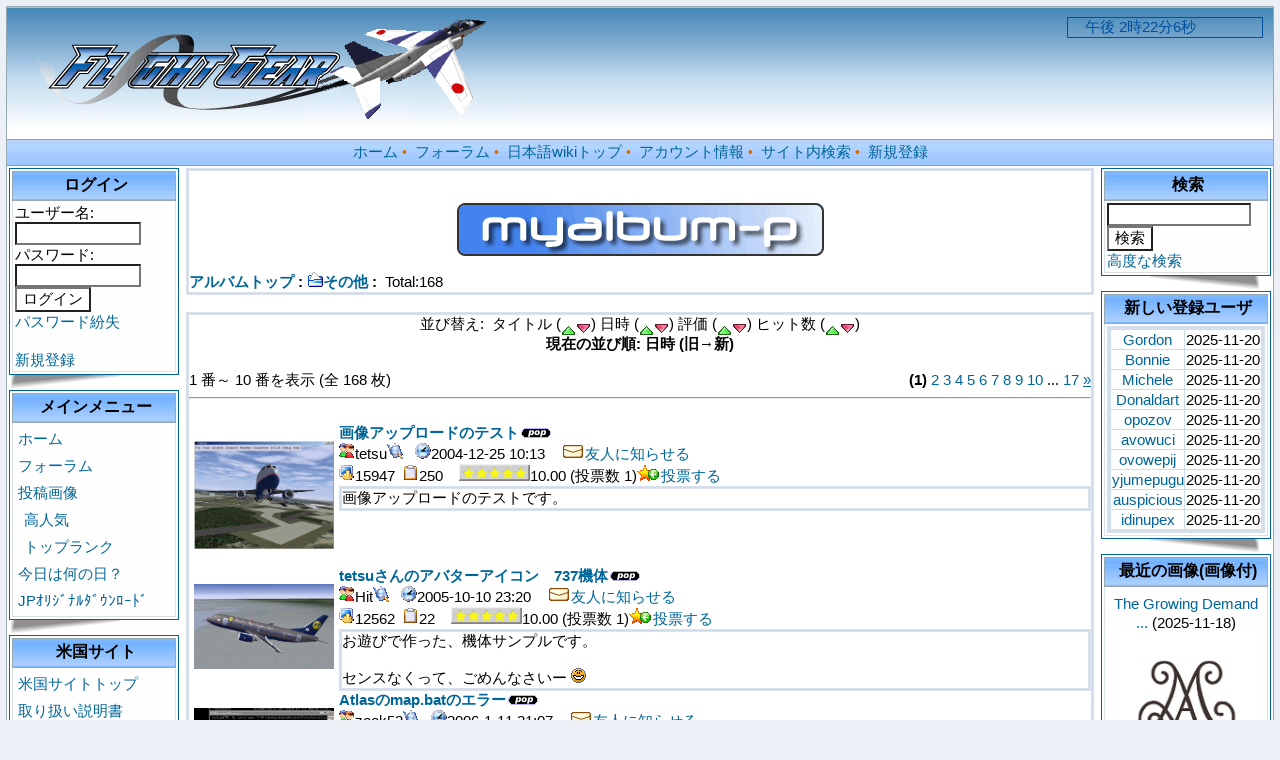

--- FILE ---
content_type: text/html; charset=EUC-JP
request_url: http://flightgear.jpn.org/modules/myalbum/viewcat.php?cid=3&uid=&orderby=dateA
body_size: 44632
content:
<!DOCTYPE html PUBLIC "-//W3C//DTD XHTML 1.0 Transitional//EN" "http://www.w3.org/TR/xhtml1/DTD/xhtml1-transitional.dtd">
<html xmlns="http://www.w3.org/1999/xhtml" xml:lang="ja" lang="ja">
<head>
<meta http-equiv="content-type" content="text/html; charset=EUC-JP" />
<meta http-equiv="content-language" content="ja" />
<meta name="robots" content="index,follow" />
<meta name="keywords" content="news, technology, headlines, xoops, xoop, nuke, myphpnuke, myphp-nuke, phpnuke, SE, geek, geeks, hacker, hackers, linux, software, download, downloads, free, community, mp3, forum, forums, bulletin, board, boards, bbs, php, survey, poll, polls, kernel, comment, comments, portal, odp, open, source, opensource, FreeSoftware, gnu, gpl, license, Unix, *nix, mysql, sql, database, databases, web site, weblog, guru, module, modules, theme, themes, cms, content management" />
<meta name="description" content="FlightGear（フライトギア）は、オープンソースで開発され無料配布のフライト・シミュレーターです。" />
<meta name="rating" content="general" />
<meta name="author" content="XOOPS Cube" />
<meta name="copyright" content="Copyright &copy; 2001-2006" />
<meta name="generator" content="XOOPS" />
<meta http-equiv="Content-Script-Type" content="text/javascript" />
<meta http-equiv="Content-Style-Type" content="text/css" />
<title>Flightgear JP - その他</title>
<link href="http://flightgear.jpn.org/favicon.ico" rel="SHORTCUT ICON" />
<link rel="stylesheet" type="text/css" media="all" href="http://flightgear.jpn.org/xoops.css" />
<link rel="stylesheet" type="text/css" media="all" href="http://flightgear.jpn.org/themes/blue_lagoon/style.css" />
<!-- RMV: added module header -->


<script type="text/javascript">
<!--
//--></script><script type="text/javascript" src="http://flightgear.jpn.org/include/xoops.js"></script><script type="text/javascript"><!--
//-->
</script>

<Script Language="JavaScript">
<!--
var spSTim11="　";
function time01() {
var dayTim,jiTim,funTim,byoTim,goze;
dayTim=new Date();
jiTim=dayTim.getHours();
funTim=dayTim.getMinutes();
byoTim=dayTim.getSeconds();
if (jiTim<12) goze="午前 ";
else {
goze="午後 ";
jiTim=jiTim-12;
}
document.time01.timeform.value=spSTim11+goze+jiTim+"時"+funTim+"分"+byoTim+"秒";
setTimeout("time01()",1000);
}
// End -->
</Script>
</head>

<body>
<table cellspacing="0" cellpadding="0" class="bg">
<tr><td>

  <table cellspacing="0" cellpadding="0" class="bg1">
  <tr>
  <td class="header" align=left>
    <img src="http://flightgear.jpn.org/themes/blue_lagoon/images/logo.gif" alt="logo" /></a>

  <td class="header" width=170 align=right>
    <FORM NAME="time01">
    <INPUT TYPE="text" size="20"  color=white NAME="timeform" style="border-style:solid;border-width:1px;border-color:#00509E;color:#00509E;background:transparent">
    </FORM>
    <Script Language="JavaScript">
    <!-- 
    time01();
    //-->
    </Script>
  </td>
  </tr>

  <tr>
  <td colspan="3" class="topnav">
    <a href="http://flightgear.jpn.org/">ホーム</a>&nbsp;&bull;&nbsp;
    <a href="http://flightgear.jpn.org/modules/d3forum/">フォーラム</a>&nbsp;&bull;&nbsp;
    <a href="http://flightgear.jpn.org/pukiwiki/index.php">日本語wikiトップ</a>&nbsp;&bull;&nbsp;
    <a href="http://flightgear.jpn.org/user.php">アカウント情報</a>&nbsp;&bull;&nbsp;
    <a href="http://flightgear.jpn.org/search.php">サイト内検索</a>&nbsp;&bull;&nbsp;
    <a href="http://flightgear.jpn.org/register.php">新規登録</a>
  </td>
  </tr>
  </table>

</td>
</tr>

<tr>
<td>
  <table cellspacing="2" cellpadding="2">
  <tr>
  <td width=170>
        <table class="outline">
    <tr>
    <td>

      <table cellspacing="0" cellpadding="2">
      <tr>
      <td class="blockTitle2">&nbsp;ログイン</td>
      </tr>
      <tr>
      <td class="blockContent"><form action="http://flightgear.jpn.org/user.php" method="post" style="margin-top: 0px;">
    ユーザー名:<br />
    <input name="uname" id="legacy_xoopsform_block_uname" type="text" size="12" maxlength="25" value="" /><br />
    パスワード:<br />
    <input name="pass" id="legacy_xoopsform_block_pass" type="password" size="12" maxlength="32" /><br />
<!--<label><input name="rememberme" class="formButton" id="legacy_xoopsform_rememberme_On" type="checkbox" value="On" />IDとパスワードを記憶</label><br />-->
    <input type="hidden" name="xoops_redirect" value="/modules/myalbum/viewcat.php?cid=3&amp;uid=&amp;orderby=dateA" />
    <input name="op" id="legacy_xoopsform_block_op" type="hidden" value="login" />
    <input name="submit" id="legacy_xoopsform_block_submit" type="submit" value="ログイン" /><br />
</form>
<a href="http://flightgear.jpn.org/lostpass.php">パスワード紛失</a>
<br /><br />
  <a href="http://flightgear.jpn.org/register.php">新規登録</a>
</td>
      </tr>
      </table>

    </td>
    </tr>
    </table>
    <img src="http://flightgear.jpn.org/themes/blue_lagoon/images/page_flip_l.gif">
        <table class="outline">
    <tr>
    <td>

      <table cellspacing="0" cellpadding="2">
      <tr>
      <td class="blockTitle2">&nbsp;メインメニュー</td>
      </tr>
      <tr>
      <td class="blockContent"><table cellspacing="0">
  <tr>
    <td id="mainmenu">
      <a class="menuTop" href="http://flightgear.jpn.org/">ホーム</a>
      <a class="menuMain" href="http://flightgear.jpn.org/modules/d3forum/">フォーラム</a>
      <a class="menuMain" href="http://flightgear.jpn.org/modules/myalbum/">投稿画像</a>
        <a class="menuSub" href="http://flightgear.jpn.org/modules/myalbum/topten.php?hit=1">高人気</a>
        <a class="menuSub" href="http://flightgear.jpn.org/modules/myalbum/topten.php?rate=1">トップランク</a>
      <a class="menuMain" href="http://flightgear.jpn.org/modules/piCal/">今日は何の日？</a>
      <a class="menuMain" href="http://flightgear.jpn.org/modules/d3downloads/">JPｵﾘｼﾞﾅﾙﾀﾞｳﾝﾛｰﾄﾞ</a>
    </td>
  </tr>
</table></td>
      </tr>
      </table>

    </td>
    </tr>
    </table>
    <img src="http://flightgear.jpn.org/themes/blue_lagoon/images/page_flip_l.gif">
        <table class="outline">
    <tr>
    <td>

      <table cellspacing="0" cellpadding="2">
      <tr>
      <td class="blockTitle2">&nbsp;米国サイト</td>
      </tr>
      <tr>
      <td class="blockContent"><table cellspacing="0">
  <tr>
    <td id="mainmenu">
      <!-- start module menu loop -->
                                    <a class="menuTop" href="http://www.flightgear.org/" target="_self">米国サイトトップ</a>
                                                              <a class="menuMain" href="http://www.flightgear.org/docs.html" target="_self">取り扱い説明書</a>
                                                              <a class="menuMain" href="http://www.flightgear.org/mail.html" target="_self">メーリングリスト</a>
                                                              <a class="menuMain" href="http://wiki.flightgear.org/" target="_self">米国wikiページ</a>
                                                              <a class="menuMain" href="http://www.flightgear.org/forums/" target="_self">米国フォーラム</a>
                                                              <a class="menuMain" href="http://mapserver.flightgear.org/getstart/" target="_self">マニュアル</a>
                                      <!-- end module menu loop -->
    </td>
  </tr>
</table></td>
      </tr>
      </table>

    </td>
    </tr>
    </table>
    <img src="http://flightgear.jpn.org/themes/blue_lagoon/images/page_flip_l.gif">
        <table class="outline">
    <tr>
    <td>

      <table cellspacing="0" cellpadding="2">
      <tr>
      <td class="blockTitle2">&nbsp;オンライン状況</td>
      </tr>
      <tr>
      <td class="blockContent">133 人のユーザが現在オンラインです。 (1 人のユーザが 投稿画像 を参照しています。)<br /><br />
登録ユーザ: 0<br />
ゲスト: 133<br /><br />
<a href="javascript:openWithSelfMain('http://flightgear.jpn.org/misc.php?action=showpopups&amp;type=online','Online',420,350);">もっと...</a></td>
      </tr>
      </table>

    </td>
    </tr>
    </table>
    <img src="http://flightgear.jpn.org/themes/blue_lagoon/images/page_flip_l.gif">
      </td>

  <td style="padding: 0px 5px 0px;">
    
  <div id="content"><table width="100%" cellspacing="0" class="outer"><tr><td class="even"><br /><p>
  <div align='center'>
    <a href='http://flightgear.jpn.org/modules/myalbum/index.php'><img src='http://flightgear.jpn.org/modules/myalbum/images/logo.gif' border='0' /></a>
  </div>
</p><table border='0' cellpadding='0' cellspacing='0' width='100%'><tr><td align='left'><span style="font-weight:bold;"><a href='index.php'>アルバムトップ</a>&nbsp;:&nbsp;<a href='viewcat.php?num=10&amp;cid=3'><img src='http://flightgear.jpn.org/modules/myalbum/images/folder_open.gif' alt='' />その他</a>&nbsp;:&nbsp;</span>&nbsp;Total:168</td><td align='right'></td></tr></table></td></tr></table><br /><table width="100%" cellspacing="0" class="outer"><tr><td class="even" align="left"><div align="center">並び替え:&nbsp;&nbsp;タイトル (<a href="viewcat.php?cid=3&amp;uid=&amp;orderby=titleA"><img src="images/up.gif" border="0" align="middle" alt="" /></a><a href="viewcat.php?cid=3&amp;uid=&amp;orderby=titleD"><img src="images/down.gif" border="0" align="middle" alt="" /></a>)&nbsp;日時 (<a href="viewcat.php?cid=3&amp;uid=&amp;orderby=dateA"><img src="images/up.gif" border="0" align="middle" alt="" /></a><a href="viewcat.php?cid=3&amp;uid=&amp;orderby=dateD"><img src="images/down.gif" border="0" align="middle" alt="" /></a>)&nbsp;評価 (<a href="viewcat.php?cid=3&amp;uid=&amp;orderby=ratingA"><img src="images/up.gif" border="0" align="middle" alt="" /></a><a href="viewcat.php?cid=3&amp;uid=&amp;orderby=ratingD"><img src="images/down.gif" border="0" align="middle" alt="" /></a>)&nbsp;ヒット数 (<a href="viewcat.php?cid=3&amp;uid=&amp;orderby=hitsA"><img src="images/up.gif" border="0" align="middle" alt="" /></a><a href="viewcat.php?cid=3&amp;uid=&amp;orderby=hitsD"><img src="images/down.gif" border="0" align="middle" alt="" /></a>)<br /><b>現在の並び順: 日時 (旧→新)</b><br /><br /><table border='0' cellpadding='0' cellspacing='0' width='100%'><tr><td align='left'>1 番～ 10 番を表示 (全 168 枚)</td><td align='right'><b>(1)</b> <a href="/modules/myalbum/viewcat.php?cid=3&num=10&orderby=dateA&amp;pos=10">2</a> <a href="/modules/myalbum/viewcat.php?cid=3&num=10&orderby=dateA&amp;pos=20">3</a> <a href="/modules/myalbum/viewcat.php?cid=3&num=10&orderby=dateA&amp;pos=30">4</a> <a href="/modules/myalbum/viewcat.php?cid=3&num=10&orderby=dateA&amp;pos=40">5</a> <a href="/modules/myalbum/viewcat.php?cid=3&num=10&orderby=dateA&amp;pos=50">6</a> <a href="/modules/myalbum/viewcat.php?cid=3&num=10&orderby=dateA&amp;pos=60">7</a> <a href="/modules/myalbum/viewcat.php?cid=3&num=10&orderby=dateA&amp;pos=70">8</a> <a href="/modules/myalbum/viewcat.php?cid=3&num=10&orderby=dateA&amp;pos=80">9</a> <a href="/modules/myalbum/viewcat.php?cid=3&num=10&orderby=dateA&amp;pos=90">10</a> ... <a href="/modules/myalbum/viewcat.php?cid=3&num=10&orderby=dateA&amp;pos=160">17</a> <a href="/modules/myalbum/viewcat.php?cid=3&num=10&orderby=dateA&amp;pos=10"><u>&raquo;</u></a> </td></tr></table></div><hr /><br /><table width='100%' cellspacing='0' cellpadding='10' border='0'><tr>
  <td width='150' align='center'><br /><div align='center'><a href='http://flightgear.jpn.org/modules/myalbum/photo.php?lid=1'><img src='http://flightgear.jpn.org/uploads/photos/1.jpg' width='140' alt='画像アップロードのテスト' title='画像アップロードのテスト' /></a></div><br /></td><td align='left'><a name='1'></a><a href='http://flightgear.jpn.org/modules/myalbum/photo.php?lid=1&amp;cid=3'><b>画像アップロードのテスト</b></a><img src='http://flightgear.jpn.org/modules/myalbum/images/pop.gif' border='0' alt='高ヒット' title='高ヒット' /><br /><a href='http://flightgear.jpn.org/userinfo.php?uid=1'><img src='http://flightgear.jpn.org/modules/myalbum/images/submitter.gif' width='16' height='16' alt='投稿者' title='投稿者' border='0' /></a>tetsu<a href='http://flightgear.jpn.org/modules/myalbum/viewcat.php?uid=1'><img src='http://flightgear.jpn.org/modules/myalbum/images/myphotos.gif' width='16' height='16' alt='tetsu さんの画像をもっと!' title='tetsu さんの画像をもっと!' border='0' /></a>&nbsp; &nbsp;<img src='http://flightgear.jpn.org/modules/myalbum/images/clock.gif' width='16' height='16' alt='前回更新' title='前回更新' />2004-12-25 10:13 &nbsp; &nbsp;<a href='http://flightgear.jpn.org/modules/tellafriend/index.php?target_uri=http%3A%2F%2Fflightgear.jpn.org%2Fmodules%2Fmyalbum/photo.php%3Flid%3D1&amp;subject=%CC%CC%C7%F2%A4%A4%BC%CC%BF%BF%A4%F2%B8%AB%A4%C4%A4%B1%A4%DE%A4%B7%A4%BF'><img src='http://flightgear.jpn.org/modules/myalbum/images/tellafriend.gif' width='24' height='16' alt='友人に知らせる' title='友人に知らせる' />友人に知らせる</a><br /><img src='http://flightgear.jpn.org/modules/myalbum/images/hits.gif' width='16' height='16' alt='ヒット数' title='ヒット数' />15947 &nbsp;<img src='http://flightgear.jpn.org/modules/myalbum/images/comments.gif' width='16' height='16' alt='コメント数' title='コメント数' />250 &nbsp; &nbsp;<img src='http://flightgear.jpn.org/modules/myalbum/images/rank9.gif' alt='10.0000' title='10.0000' border='0' />10.00 (投票数 1)<a href='http://flightgear.jpn.org/modules/myalbum/ratephoto.php?lid=1'><img src='http://flightgear.jpn.org/modules/myalbum/images/vote.gif' alt='投票する' title='投票する' border='0' />投票する</a><br /><table border='0' cellpadding='0' cellspacing='0' width='100%' class='outer'><tr><td class='odd'>画像アップロードのテストです。</td></tr></table></td>
</tr><tr>
  <td width='150' align='center'><br /><div align='center'><a href='http://flightgear.jpn.org/modules/myalbum/photo.php?lid=6'><img src='http://flightgear.jpn.org/uploads/photos/6.jpg' width='140' alt='tetsuさんのアバターアイコン　737機体' title='tetsuさんのアバターアイコン　737機体' /></a></div><br /></td><td align='left'><a name='6'></a><a href='http://flightgear.jpn.org/modules/myalbum/photo.php?lid=6&amp;cid=3'><b>tetsuさんのアバターアイコン　737機体</b></a><img src='http://flightgear.jpn.org/modules/myalbum/images/pop.gif' border='0' alt='高ヒット' title='高ヒット' /><br /><a href='http://flightgear.jpn.org/userinfo.php?uid=28'><img src='http://flightgear.jpn.org/modules/myalbum/images/submitter.gif' width='16' height='16' alt='投稿者' title='投稿者' border='0' /></a>Hit<a href='http://flightgear.jpn.org/modules/myalbum/viewcat.php?uid=28'><img src='http://flightgear.jpn.org/modules/myalbum/images/myphotos.gif' width='16' height='16' alt='Hit さんの画像をもっと!' title='Hit さんの画像をもっと!' border='0' /></a>&nbsp; &nbsp;<img src='http://flightgear.jpn.org/modules/myalbum/images/clock.gif' width='16' height='16' alt='前回更新' title='前回更新' />2005-10-10 23:20 &nbsp; &nbsp;<a href='http://flightgear.jpn.org/modules/tellafriend/index.php?target_uri=http%3A%2F%2Fflightgear.jpn.org%2Fmodules%2Fmyalbum/photo.php%3Flid%3D6&amp;subject=%CC%CC%C7%F2%A4%A4%BC%CC%BF%BF%A4%F2%B8%AB%A4%C4%A4%B1%A4%DE%A4%B7%A4%BF'><img src='http://flightgear.jpn.org/modules/myalbum/images/tellafriend.gif' width='24' height='16' alt='友人に知らせる' title='友人に知らせる' />友人に知らせる</a><br /><img src='http://flightgear.jpn.org/modules/myalbum/images/hits.gif' width='16' height='16' alt='ヒット数' title='ヒット数' />12562 &nbsp;<img src='http://flightgear.jpn.org/modules/myalbum/images/comments.gif' width='16' height='16' alt='コメント数' title='コメント数' />22 &nbsp; &nbsp;<img src='http://flightgear.jpn.org/modules/myalbum/images/rank9.gif' alt='10.0000' title='10.0000' border='0' />10.00 (投票数 1)<a href='http://flightgear.jpn.org/modules/myalbum/ratephoto.php?lid=6'><img src='http://flightgear.jpn.org/modules/myalbum/images/vote.gif' alt='投票する' title='投票する' border='0' />投票する</a><br /><table border='0' cellpadding='0' cellspacing='0' width='100%' class='outer'><tr><td class='odd'>お遊びで作った、機体サンプルです。<br /><br />センスなくって、ごめんなさいー <img src="http://flightgear.jpn.org/uploads/smil3dbd4dbc14f3f.gif" alt="" /> </td></tr></table></td>
</tr><tr>
  <td width='150' align='center'><br /><div align='center'><a href='http://flightgear.jpn.org/modules/myalbum/photo.php?lid=7'><img src='http://flightgear.jpn.org/uploads/photos/7.jpg' width='140' alt='Atlasのmap.batのエラー' title='Atlasのmap.batのエラー' /></a></div><br /></td><td align='left'><a name='7'></a><a href='http://flightgear.jpn.org/modules/myalbum/photo.php?lid=7&amp;cid=3'><b>Atlasのmap.batのエラー</b></a><img src='http://flightgear.jpn.org/modules/myalbum/images/pop.gif' border='0' alt='高ヒット' title='高ヒット' /><br /><a href='http://flightgear.jpn.org/userinfo.php?uid=4'><img src='http://flightgear.jpn.org/modules/myalbum/images/submitter.gif' width='16' height='16' alt='投稿者' title='投稿者' border='0' /></a>zeek52<a href='http://flightgear.jpn.org/modules/myalbum/viewcat.php?uid=4'><img src='http://flightgear.jpn.org/modules/myalbum/images/myphotos.gif' width='16' height='16' alt='zeek52 さんの画像をもっと!' title='zeek52 さんの画像をもっと!' border='0' /></a>&nbsp; &nbsp;<img src='http://flightgear.jpn.org/modules/myalbum/images/clock.gif' width='16' height='16' alt='前回更新' title='前回更新' />2006-1-11 21:07 &nbsp; &nbsp;<a href='http://flightgear.jpn.org/modules/tellafriend/index.php?target_uri=http%3A%2F%2Fflightgear.jpn.org%2Fmodules%2Fmyalbum/photo.php%3Flid%3D7&amp;subject=%CC%CC%C7%F2%A4%A4%BC%CC%BF%BF%A4%F2%B8%AB%A4%C4%A4%B1%A4%DE%A4%B7%A4%BF'><img src='http://flightgear.jpn.org/modules/myalbum/images/tellafriend.gif' width='24' height='16' alt='友人に知らせる' title='友人に知らせる' />友人に知らせる</a><br /><img src='http://flightgear.jpn.org/modules/myalbum/images/hits.gif' width='16' height='16' alt='ヒット数' title='ヒット数' />6896 &nbsp;<img src='http://flightgear.jpn.org/modules/myalbum/images/comments.gif' width='16' height='16' alt='コメント数' title='コメント数' />17 &nbsp; &nbsp;<img src='http://flightgear.jpn.org/modules/myalbum/images/rank_none.gif' alt='0.00 (投票数 0)' title='0.00 (投票数 0)' border='0' />0.00 (投票数 0)<a href='http://flightgear.jpn.org/modules/myalbum/ratephoto.php?lid=7'><img src='http://flightgear.jpn.org/modules/myalbum/images/vote.gif' alt='投票する' title='投票する' border='0' />投票する</a><br /><table border='0' cellpadding='0' cellspacing='0' width='100%' class='outer'><tr><td class='odd'>こんなエラーが出て作成された画像が真っ黒だったので<br />helvetica_medium.txfとAtlasPaletteをエラーメッセージに出ているフォルダに移動させました <img src="http://flightgear.jpn.org/uploads/smil3dbd4d99c6eaa.gif" alt="" /> </td></tr></table></td>
</tr><tr>
  <td width='150' align='center'><br /><div align='center'><a href='http://flightgear.jpn.org/modules/myalbum/photo.php?lid=9'><img src='http://flightgear.jpn.org/uploads/photos/9.jpg' width='140' alt='脚が滑走路に沈むC310　' title='脚が滑走路に沈むC310　' /></a></div><br /></td><td align='left'><a name='9'></a><a href='http://flightgear.jpn.org/modules/myalbum/photo.php?lid=9&amp;cid=3'><b>脚が滑走路に沈むC310　</b></a><img src='http://flightgear.jpn.org/modules/myalbum/images/pop.gif' border='0' alt='高ヒット' title='高ヒット' /><br /><a href='http://flightgear.jpn.org/userinfo.php?uid=32'><img src='http://flightgear.jpn.org/modules/myalbum/images/submitter.gif' width='16' height='16' alt='投稿者' title='投稿者' border='0' /></a>hide<a href='http://flightgear.jpn.org/modules/myalbum/viewcat.php?uid=32'><img src='http://flightgear.jpn.org/modules/myalbum/images/myphotos.gif' width='16' height='16' alt='hide さんの画像をもっと!' title='hide さんの画像をもっと!' border='0' /></a>&nbsp; &nbsp;<img src='http://flightgear.jpn.org/modules/myalbum/images/clock.gif' width='16' height='16' alt='前回更新' title='前回更新' />2006-1-18 2:49 &nbsp; &nbsp;<a href='http://flightgear.jpn.org/modules/tellafriend/index.php?target_uri=http%3A%2F%2Fflightgear.jpn.org%2Fmodules%2Fmyalbum/photo.php%3Flid%3D9&amp;subject=%CC%CC%C7%F2%A4%A4%BC%CC%BF%BF%A4%F2%B8%AB%A4%C4%A4%B1%A4%DE%A4%B7%A4%BF'><img src='http://flightgear.jpn.org/modules/myalbum/images/tellafriend.gif' width='24' height='16' alt='友人に知らせる' title='友人に知らせる' />友人に知らせる</a><br /><img src='http://flightgear.jpn.org/modules/myalbum/images/hits.gif' width='16' height='16' alt='ヒット数' title='ヒット数' />7851 &nbsp;<img src='http://flightgear.jpn.org/modules/myalbum/images/comments.gif' width='16' height='16' alt='コメント数' title='コメント数' />10 &nbsp; &nbsp;<img src='http://flightgear.jpn.org/modules/myalbum/images/rank_none.gif' alt='0.00 (投票数 0)' title='0.00 (投票数 0)' border='0' />0.00 (投票数 0)<a href='http://flightgear.jpn.org/modules/myalbum/ratephoto.php?lid=9'><img src='http://flightgear.jpn.org/modules/myalbum/images/vote.gif' alt='投票する' title='投票する' border='0' />投票する</a><br /><table border='0' cellpadding='0' cellspacing='0' width='100%' class='outer'><tr><td class='odd'>737san28r.sav.xmlをLoadしましたが異常作動し、滑走路に脚が沈んだC310です。（各種設定フォーラムをご参照ください）＝hide</td></tr></table></td>
</tr><tr>
  <td width='150' align='center'><br /><div align='center'><a href='http://flightgear.jpn.org/modules/myalbum/photo.php?lid=10'><img src='http://flightgear.jpn.org/uploads/photos/10.jpg' width='140' alt='  ' title='  ' /></a></div><br /></td><td align='left'><a name='10'></a><a href='http://flightgear.jpn.org/modules/myalbum/photo.php?lid=10&amp;cid=3'><b>  </b></a><img src='http://flightgear.jpn.org/modules/myalbum/images/pop.gif' border='0' alt='高ヒット' title='高ヒット' /><br /><a href='http://flightgear.jpn.org/userinfo.php?uid=32'><img src='http://flightgear.jpn.org/modules/myalbum/images/submitter.gif' width='16' height='16' alt='投稿者' title='投稿者' border='0' /></a>hide<a href='http://flightgear.jpn.org/modules/myalbum/viewcat.php?uid=32'><img src='http://flightgear.jpn.org/modules/myalbum/images/myphotos.gif' width='16' height='16' alt='hide さんの画像をもっと!' title='hide さんの画像をもっと!' border='0' /></a>&nbsp; &nbsp;<img src='http://flightgear.jpn.org/modules/myalbum/images/clock.gif' width='16' height='16' alt='前回更新' title='前回更新' />2006-8-4 6:15 &nbsp; &nbsp;<a href='http://flightgear.jpn.org/modules/tellafriend/index.php?target_uri=http%3A%2F%2Fflightgear.jpn.org%2Fmodules%2Fmyalbum/photo.php%3Flid%3D10&amp;subject=%CC%CC%C7%F2%A4%A4%BC%CC%BF%BF%A4%F2%B8%AB%A4%C4%A4%B1%A4%DE%A4%B7%A4%BF'><img src='http://flightgear.jpn.org/modules/myalbum/images/tellafriend.gif' width='24' height='16' alt='友人に知らせる' title='友人に知らせる' />友人に知らせる</a><br /><img src='http://flightgear.jpn.org/modules/myalbum/images/hits.gif' width='16' height='16' alt='ヒット数' title='ヒット数' />4548 &nbsp;<img src='http://flightgear.jpn.org/modules/myalbum/images/comments.gif' width='16' height='16' alt='コメント数' title='コメント数' />8 &nbsp; &nbsp;<img src='http://flightgear.jpn.org/modules/myalbum/images/rank_none.gif' alt='0.00 (投票数 0)' title='0.00 (投票数 0)' border='0' />0.00 (投票数 0)<a href='http://flightgear.jpn.org/modules/myalbum/ratephoto.php?lid=10'><img src='http://flightgear.jpn.org/modules/myalbum/images/vote.gif' alt='投票する' title='投票する' border='0' />投票する</a><br /><table border='0' cellpadding='0' cellspacing='0' width='100%' class='outer'><tr><td class='odd'>推測航法に使う偏流角の測定法と、針路・速度への風の影響の説明図です。各種設定フォーラム「手探り航法・旅日記」06年8月4日掲載分をご参照下さい。</td></tr></table></td>
</tr><tr>
  <td width='150' align='center'><br /><div align='center'><a href='http://flightgear.jpn.org/modules/myalbum/photo.php?lid=11'><img src='http://flightgear.jpn.org/uploads/photos/11.jpg' width='140' alt='   ' title='   ' /></a></div><br /></td><td align='left'><a name='11'></a><a href='http://flightgear.jpn.org/modules/myalbum/photo.php?lid=11&amp;cid=3'><b>   </b></a><img src='http://flightgear.jpn.org/modules/myalbum/images/pop.gif' border='0' alt='高ヒット' title='高ヒット' /><br /><a href='http://flightgear.jpn.org/userinfo.php?uid=32'><img src='http://flightgear.jpn.org/modules/myalbum/images/submitter.gif' width='16' height='16' alt='投稿者' title='投稿者' border='0' /></a>hide<a href='http://flightgear.jpn.org/modules/myalbum/viewcat.php?uid=32'><img src='http://flightgear.jpn.org/modules/myalbum/images/myphotos.gif' width='16' height='16' alt='hide さんの画像をもっと!' title='hide さんの画像をもっと!' border='0' /></a>&nbsp; &nbsp;<img src='http://flightgear.jpn.org/modules/myalbum/images/clock.gif' width='16' height='16' alt='前回更新' title='前回更新' />2006-8-4 6:21 &nbsp; &nbsp;<a href='http://flightgear.jpn.org/modules/tellafriend/index.php?target_uri=http%3A%2F%2Fflightgear.jpn.org%2Fmodules%2Fmyalbum/photo.php%3Flid%3D11&amp;subject=%CC%CC%C7%F2%A4%A4%BC%CC%BF%BF%A4%F2%B8%AB%A4%C4%A4%B1%A4%DE%A4%B7%A4%BF'><img src='http://flightgear.jpn.org/modules/myalbum/images/tellafriend.gif' width='24' height='16' alt='友人に知らせる' title='友人に知らせる' />友人に知らせる</a><br /><img src='http://flightgear.jpn.org/modules/myalbum/images/hits.gif' width='16' height='16' alt='ヒット数' title='ヒット数' />5278 &nbsp;<img src='http://flightgear.jpn.org/modules/myalbum/images/comments.gif' width='16' height='16' alt='コメント数' title='コメント数' />321 &nbsp; &nbsp;<img src='http://flightgear.jpn.org/modules/myalbum/images/rank_none.gif' alt='0.00 (投票数 0)' title='0.00 (投票数 0)' border='0' />0.00 (投票数 0)<a href='http://flightgear.jpn.org/modules/myalbum/ratephoto.php?lid=11'><img src='http://flightgear.jpn.org/modules/myalbum/images/vote.gif' alt='投票する' title='投票する' border='0' />投票する</a><br /><table border='0' cellpadding='0' cellspacing='0' width='100%' class='outer'><tr><td class='odd'>針路・速度への風の影響を調べ、補正値を求める「風力三角形」作図用紙です。各種設定フォーラム「手探り航法・旅日記」06年8月4日掲載分をご参照下さい。</td></tr></table></td>
</tr><tr>
  <td width='150' align='center'><br /><div align='center'><a href='http://flightgear.jpn.org/modules/myalbum/photo.php?lid=12'><img src='http://flightgear.jpn.org/uploads/photos/12.jpg' width='140' alt='「HIDEの風見盤」画面' title='「HIDEの風見盤」画面' /></a></div><br /></td><td align='left'><a name='12'></a><a href='http://flightgear.jpn.org/modules/myalbum/photo.php?lid=12&amp;cid=3'><b>「HIDEの風見盤」画面</b></a><img src='http://flightgear.jpn.org/modules/myalbum/images/pop.gif' border='0' alt='高ヒット' title='高ヒット' /><br /><a href='http://flightgear.jpn.org/userinfo.php?uid=32'><img src='http://flightgear.jpn.org/modules/myalbum/images/submitter.gif' width='16' height='16' alt='投稿者' title='投稿者' border='0' /></a>hide<a href='http://flightgear.jpn.org/modules/myalbum/viewcat.php?uid=32'><img src='http://flightgear.jpn.org/modules/myalbum/images/myphotos.gif' width='16' height='16' alt='hide さんの画像をもっと!' title='hide さんの画像をもっと!' border='0' /></a>&nbsp; &nbsp;<img src='http://flightgear.jpn.org/modules/myalbum/images/clock.gif' width='16' height='16' alt='前回更新' title='前回更新' />2006-8-13 14:49 &nbsp; &nbsp;<a href='http://flightgear.jpn.org/modules/tellafriend/index.php?target_uri=http%3A%2F%2Fflightgear.jpn.org%2Fmodules%2Fmyalbum/photo.php%3Flid%3D12&amp;subject=%CC%CC%C7%F2%A4%A4%BC%CC%BF%BF%A4%F2%B8%AB%A4%C4%A4%B1%A4%DE%A4%B7%A4%BF'><img src='http://flightgear.jpn.org/modules/myalbum/images/tellafriend.gif' width='24' height='16' alt='友人に知らせる' title='友人に知らせる' />友人に知らせる</a><br /><img src='http://flightgear.jpn.org/modules/myalbum/images/hits.gif' width='16' height='16' alt='ヒット数' title='ヒット数' />7712 &nbsp;<img src='http://flightgear.jpn.org/modules/myalbum/images/comments.gif' width='16' height='16' alt='コメント数' title='コメント数' />6 &nbsp; &nbsp;<img src='http://flightgear.jpn.org/modules/myalbum/images/rank_none.gif' alt='0.00 (投票数 0)' title='0.00 (投票数 0)' border='0' />0.00 (投票数 0)<a href='http://flightgear.jpn.org/modules/myalbum/ratephoto.php?lid=12'><img src='http://flightgear.jpn.org/modules/myalbum/images/vote.gif' alt='投票する' title='投票する' border='0' />投票する</a><br /><table border='0' cellpadding='0' cellspacing='0' width='100%' class='outer'><tr><td class='odd'>　hideです。<br />　これは、フライトシミュレータで推測航法を行う際、機体が風に流される角度（偏流角）の測定結果から、風向風速を求める「風向三角形」を、自動作画するためのExcelワークシート（の画面表示）です。各種設定フォーラム「手探り航法・旅日記」の06年8月13日掲載分をご参照下さい。</td></tr></table></td>
</tr><tr>
  <td width='150' align='center'><br /><div align='center'><a href='http://flightgear.jpn.org/modules/myalbum/photo.php?lid=15'><img src='http://flightgear.jpn.org/uploads/photos/15.jpg' width='140' alt='マカオ進入訓練マップ' title='マカオ進入訓練マップ' /></a></div><br /></td><td align='left'><a name='15'></a><a href='http://flightgear.jpn.org/modules/myalbum/photo.php?lid=15&amp;cid=3'><b>マカオ進入訓練マップ</b></a><img src='http://flightgear.jpn.org/modules/myalbum/images/pop.gif' border='0' alt='高ヒット' title='高ヒット' /><br /><a href='http://flightgear.jpn.org/userinfo.php?uid=32'><img src='http://flightgear.jpn.org/modules/myalbum/images/submitter.gif' width='16' height='16' alt='投稿者' title='投稿者' border='0' /></a>hide<a href='http://flightgear.jpn.org/modules/myalbum/viewcat.php?uid=32'><img src='http://flightgear.jpn.org/modules/myalbum/images/myphotos.gif' width='16' height='16' alt='hide さんの画像をもっと!' title='hide さんの画像をもっと!' border='0' /></a>&nbsp; &nbsp;<img src='http://flightgear.jpn.org/modules/myalbum/images/clock.gif' width='16' height='16' alt='前回更新' title='前回更新' />2006-9-1 8:55 &nbsp; &nbsp;<a href='http://flightgear.jpn.org/modules/tellafriend/index.php?target_uri=http%3A%2F%2Fflightgear.jpn.org%2Fmodules%2Fmyalbum/photo.php%3Flid%3D15&amp;subject=%CC%CC%C7%F2%A4%A4%BC%CC%BF%BF%A4%F2%B8%AB%A4%C4%A4%B1%A4%DE%A4%B7%A4%BF'><img src='http://flightgear.jpn.org/modules/myalbum/images/tellafriend.gif' width='24' height='16' alt='友人に知らせる' title='友人に知らせる' />友人に知らせる</a><br /><img src='http://flightgear.jpn.org/modules/myalbum/images/hits.gif' width='16' height='16' alt='ヒット数' title='ヒット数' />4474 &nbsp;<img src='http://flightgear.jpn.org/modules/myalbum/images/comments.gif' width='16' height='16' alt='コメント数' title='コメント数' />9 &nbsp; &nbsp;<img src='http://flightgear.jpn.org/modules/myalbum/images/rank_none.gif' alt='0.00 (投票数 0)' title='0.00 (投票数 0)' border='0' />0.00 (投票数 0)<a href='http://flightgear.jpn.org/modules/myalbum/ratephoto.php?lid=15'><img src='http://flightgear.jpn.org/modules/myalbum/images/vote.gif' alt='投票する' title='投票する' border='0' />投票する</a><br /><table border='0' cellpadding='0' cellspacing='0' width='100%' class='outer'><tr><td class='odd'>　hideです。<br />　これは、マカオ国際空港へ北から進入するフライト訓練の説明図です。珍しい「オフセット・ローカライザ」を体験することが出来ます。各種設定フォーラム「手探り航法・旅日記」06年9月1日掲載分をご参照下さい。</td></tr></table></td>
</tr><tr>
  <td width='150' align='center'><br /><div align='center'><a href='http://flightgear.jpn.org/modules/myalbum/photo.php?lid=16'><img src='http://flightgear.jpn.org/uploads/photos/16.jpg' width='140' alt='   ' title='   ' /></a></div><br /></td><td align='left'><a name='16'></a><a href='http://flightgear.jpn.org/modules/myalbum/photo.php?lid=16&amp;cid=3'><b>   </b></a><img src='http://flightgear.jpn.org/modules/myalbum/images/pop.gif' border='0' alt='高ヒット' title='高ヒット' /><br /><a href='http://flightgear.jpn.org/userinfo.php?uid=32'><img src='http://flightgear.jpn.org/modules/myalbum/images/submitter.gif' width='16' height='16' alt='投稿者' title='投稿者' border='0' /></a>hide<a href='http://flightgear.jpn.org/modules/myalbum/viewcat.php?uid=32'><img src='http://flightgear.jpn.org/modules/myalbum/images/myphotos.gif' width='16' height='16' alt='hide さんの画像をもっと!' title='hide さんの画像をもっと!' border='0' /></a>&nbsp; &nbsp;<img src='http://flightgear.jpn.org/modules/myalbum/images/clock.gif' width='16' height='16' alt='前回更新' title='前回更新' />2006-9-9 13:51 &nbsp; &nbsp;<a href='http://flightgear.jpn.org/modules/tellafriend/index.php?target_uri=http%3A%2F%2Fflightgear.jpn.org%2Fmodules%2Fmyalbum/photo.php%3Flid%3D16&amp;subject=%CC%CC%C7%F2%A4%A4%BC%CC%BF%BF%A4%F2%B8%AB%A4%C4%A4%B1%A4%DE%A4%B7%A4%BF'><img src='http://flightgear.jpn.org/modules/myalbum/images/tellafriend.gif' width='24' height='16' alt='友人に知らせる' title='友人に知らせる' />友人に知らせる</a><br /><img src='http://flightgear.jpn.org/modules/myalbum/images/hits.gif' width='16' height='16' alt='ヒット数' title='ヒット数' />3675 &nbsp;<img src='http://flightgear.jpn.org/modules/myalbum/images/comments.gif' width='16' height='16' alt='コメント数' title='コメント数' />4 &nbsp; &nbsp;<img src='http://flightgear.jpn.org/modules/myalbum/images/rank_none.gif' alt='0.00 (投票数 0)' title='0.00 (投票数 0)' border='0' />0.00 (投票数 0)<a href='http://flightgear.jpn.org/modules/myalbum/ratephoto.php?lid=16'><img src='http://flightgear.jpn.org/modules/myalbum/images/vote.gif' alt='投票する' title='投票する' border='0' />投票する</a><br /><table border='0' cellpadding='0' cellspacing='0' width='100%' class='outer'><tr><td class='odd'>hideです。<br />　これは、標準旋回のためのデータ早見表です。アプローチなどに使う「ベースターン」の操縦諸元や、変針点の何マイル手前から旋回操作を行えば正確に回れるか、DMEの距離表示は高度によってどの程度補正が必要か、などが分かります。詳しくは、各種設定フォーラム「手探り航法・旅日記」2006年9月9日掲載分をご覧下さい。</td></tr></table></td>
</tr><tr>
  <td width='150' align='center'><br /><div align='center'><a href='http://flightgear.jpn.org/modules/myalbum/photo.php?lid=17'><img src='http://flightgear.jpn.org/uploads/photos/17.jpg' width='140' alt='ホールディング・パターン進入図' title='ホールディング・パターン進入図' /></a></div><br /></td><td align='left'><a name='17'></a><a href='http://flightgear.jpn.org/modules/myalbum/photo.php?lid=17&amp;cid=3'><b>ホールディング・パターン進入図</b></a><img src='http://flightgear.jpn.org/modules/myalbum/images/pop.gif' border='0' alt='高ヒット' title='高ヒット' /><br /><a href='http://flightgear.jpn.org/userinfo.php?uid=32'><img src='http://flightgear.jpn.org/modules/myalbum/images/submitter.gif' width='16' height='16' alt='投稿者' title='投稿者' border='0' /></a>hide<a href='http://flightgear.jpn.org/modules/myalbum/viewcat.php?uid=32'><img src='http://flightgear.jpn.org/modules/myalbum/images/myphotos.gif' width='16' height='16' alt='hide さんの画像をもっと!' title='hide さんの画像をもっと!' border='0' /></a>&nbsp; &nbsp;<img src='http://flightgear.jpn.org/modules/myalbum/images/clock.gif' width='16' height='16' alt='前回更新' title='前回更新' />2006-9-23 13:38 &nbsp; &nbsp;<a href='http://flightgear.jpn.org/modules/tellafriend/index.php?target_uri=http%3A%2F%2Fflightgear.jpn.org%2Fmodules%2Fmyalbum/photo.php%3Flid%3D17&amp;subject=%CC%CC%C7%F2%A4%A4%BC%CC%BF%BF%A4%F2%B8%AB%A4%C4%A4%B1%A4%DE%A4%B7%A4%BF'><img src='http://flightgear.jpn.org/modules/myalbum/images/tellafriend.gif' width='24' height='16' alt='友人に知らせる' title='友人に知らせる' />友人に知らせる</a><br /><img src='http://flightgear.jpn.org/modules/myalbum/images/hits.gif' width='16' height='16' alt='ヒット数' title='ヒット数' />29359 &nbsp;<img src='http://flightgear.jpn.org/modules/myalbum/images/comments.gif' width='16' height='16' alt='コメント数' title='コメント数' />422 &nbsp; &nbsp;<img src='http://flightgear.jpn.org/modules/myalbum/images/rank_none.gif' alt='0.00 (投票数 0)' title='0.00 (投票数 0)' border='0' />0.00 (投票数 0)<a href='http://flightgear.jpn.org/modules/myalbum/ratephoto.php?lid=17'><img src='http://flightgear.jpn.org/modules/myalbum/images/vote.gif' alt='投票する' title='投票する' border='0' />投票する</a><br /><table border='0' cellpadding='0' cellspacing='0' width='100%' class='outer'><tr><td class='odd'>　【ホールディング・パターン進入図】<br />hideです。<br />　着陸順番待ちなどに使う、ホールディング・パターンに進入する方法の説明図です。詳しくは、各種設定フォーラム「手探り航法・旅日記」2006年9月23日掲載分をご覧下さい。<br /></td></tr></table></td>
</tr></table><hr /><div align="center"><table border='0' cellpadding='0' cellspacing='0' width='100%'><tr><td align='left'>1 番～ 10 番を表示 (全 168 枚)</td><td align='right'><b>(1)</b> <a href="/modules/myalbum/viewcat.php?cid=3&num=10&orderby=dateA&amp;pos=10">2</a> <a href="/modules/myalbum/viewcat.php?cid=3&num=10&orderby=dateA&amp;pos=20">3</a> <a href="/modules/myalbum/viewcat.php?cid=3&num=10&orderby=dateA&amp;pos=30">4</a> <a href="/modules/myalbum/viewcat.php?cid=3&num=10&orderby=dateA&amp;pos=40">5</a> <a href="/modules/myalbum/viewcat.php?cid=3&num=10&orderby=dateA&amp;pos=50">6</a> <a href="/modules/myalbum/viewcat.php?cid=3&num=10&orderby=dateA&amp;pos=60">7</a> <a href="/modules/myalbum/viewcat.php?cid=3&num=10&orderby=dateA&amp;pos=70">8</a> <a href="/modules/myalbum/viewcat.php?cid=3&num=10&orderby=dateA&amp;pos=80">9</a> <a href="/modules/myalbum/viewcat.php?cid=3&num=10&orderby=dateA&amp;pos=90">10</a> ... <a href="/modules/myalbum/viewcat.php?cid=3&num=10&orderby=dateA&amp;pos=160">17</a> <a href="/modules/myalbum/viewcat.php?cid=3&num=10&orderby=dateA&amp;pos=10"><u>&raquo;</u></a> </td></tr></table></div></td></tr></table><br /><table width="100%" cellspacing="0" cellpadding="0" border="0"><tr><td align="center"><br /><br /><div align='center'>
  <a href='http://xoops.peak.ne.jp/'><strong>myAlbum-P 2.9</strong></a> &nbsp; <span style='font-size:0.8em;'>(<a href='http://bluetopia.homeip.net/'>original</a>)</span>
</div></td></tr></table></div>
</td>

<td width=170 align=center>
  <table class="outline">
  <tr>
  <td>
    <table cellspacing="0" cellpadding="2">
    <tr>
    <td class="blockTitle2">&nbsp;検索</td>
    </tr>
    <tr>
    <td class="blockContent"><form style="margin-top: 0px;" action="http://flightgear.jpn.org/search.php" method="get">
  <input name="query" id="legacy_xoopsform_query" type="text" size="14" />
  <input name="andor" id="legacy_xoopsform_andor" type="hidden" value="AND" />
  <input name="action" id="legacy_xoopsform_action" type="hidden" value="results" /><br />
  <input name="submit" id="legacy_xoopsform_submit" type="submit" value="検索" />
</form>
<a href="http://flightgear.jpn.org/search.php">高度な検索</a></td>
    </tr>
    </table>
  </td>
  </tr>
  </table>

  <img src="http://flightgear.jpn.org/themes/blue_lagoon/images/page_flip_r.gif">
    <table class="outline">
  <tr>
  <td>
    <table cellspacing="0" cellpadding="2">
    <tr>
    <td class="blockTitle2">&nbsp;新しい登録ユーザ</td>
    </tr>
    <tr>
    <td class="blockContent"><table cellspacing="1" class="outer">
      <tr class="even" valign="middle">
      <td align="center">
            <a href="http://flightgear.jpn.org/userinfo.php?uid=51587">Gordon</a>
      </td>
      <td align="center">2025-11-20</td>
    </tr>
      <tr class="odd" valign="middle">
      <td align="center">
            <a href="http://flightgear.jpn.org/userinfo.php?uid=51586">Bonnie</a>
      </td>
      <td align="center">2025-11-20</td>
    </tr>
      <tr class="even" valign="middle">
      <td align="center">
            <a href="http://flightgear.jpn.org/userinfo.php?uid=51585">Michele</a>
      </td>
      <td align="center">2025-11-20</td>
    </tr>
      <tr class="odd" valign="middle">
      <td align="center">
            <a href="http://flightgear.jpn.org/userinfo.php?uid=51584">Donaldart</a>
      </td>
      <td align="center">2025-11-20</td>
    </tr>
      <tr class="even" valign="middle">
      <td align="center">
            <a href="http://flightgear.jpn.org/userinfo.php?uid=51583">opozov</a>
      </td>
      <td align="center">2025-11-20</td>
    </tr>
      <tr class="odd" valign="middle">
      <td align="center">
            <a href="http://flightgear.jpn.org/userinfo.php?uid=51582">avowuci</a>
      </td>
      <td align="center">2025-11-20</td>
    </tr>
      <tr class="even" valign="middle">
      <td align="center">
            <a href="http://flightgear.jpn.org/userinfo.php?uid=51581">ovowepij</a>
      </td>
      <td align="center">2025-11-20</td>
    </tr>
      <tr class="odd" valign="middle">
      <td align="center">
            <a href="http://flightgear.jpn.org/userinfo.php?uid=51580">yjumepugu</a>
      </td>
      <td align="center">2025-11-20</td>
    </tr>
      <tr class="even" valign="middle">
      <td align="center">
            <a href="http://flightgear.jpn.org/userinfo.php?uid=51579">auspicious</a>
      </td>
      <td align="center">2025-11-20</td>
    </tr>
      <tr class="odd" valign="middle">
      <td align="center">
            <a href="http://flightgear.jpn.org/userinfo.php?uid=51578">idinupex</a>
      </td>
      <td align="center">2025-11-20</td>
    </tr>
  </table></td>
    </tr>
    </table>
  </td>
  </tr>
  </table>

  <img src="http://flightgear.jpn.org/themes/blue_lagoon/images/page_flip_r.gif">
    <table class="outline">
  <tr>
  <td>
    <table cellspacing="0" cellpadding="2">
    <tr>
    <td class="blockTitle2">&nbsp;最近の画像(画像付)</td>
    </tr>
    <tr>
    <td class="blockContent"><table width='100%' cellspacing='0' cellpadding='0' border='0'>
  <tr>
          <td align='center' style='margin:0px;padding:5px 0px;'>
        <a href="http://flightgear.jpn.org/modules/myalbum/photo.php?lid=418&amp;cid=3">The Growing Demand ...</a> (2025-11-18)<br />
        <a href="http://flightgear.jpn.org/modules/myalbum/photo.php?lid=418&amp;cid=3"><img src="http://flightgear.jpn.org/uploads/photos/418.png" width='140' alt="The Growing Demand ..." title="The Growing Demand ..." /></a>
      </td>
              </tr>
        <tr>
                <td align='center' style='margin:0px;padding:5px 0px;'>
        <a href="http://flightgear.jpn.org/modules/myalbum/photo.php?lid=417&amp;cid=3">A New Era of Cosmet...</a> (2025-8-4)<br />
        <a href="http://flightgear.jpn.org/modules/myalbum/photo.php?lid=417&amp;cid=3"><img src="http://flightgear.jpn.org/uploads/photos/417.jpeg" width='140' alt="A New Era of Cosmet..." title="A New Era of Cosmet..." /></a>
      </td>
              </tr>
        <tr>
                <td align='center' style='margin:0px;padding:5px 0px;'>
        <a href="http://flightgear.jpn.org/modules/myalbum/photo.php?lid=416&amp;cid=3">Expert Renovation S...</a> (2025-7-31)<br />
        <a href="http://flightgear.jpn.org/modules/myalbum/photo.php?lid=416&amp;cid=3"><img src="http://flightgear.jpn.org/uploads/photos/416.png" width='140' alt="Expert Renovation S..." title="Expert Renovation S..." /></a>
      </td>
              </tr>
        <tr>
                <td align='center' style='margin:0px;padding:5px 0px;'>
        <a href="http://flightgear.jpn.org/modules/myalbum/photo.php?lid=415&amp;cid=3">Cosmetic Confidence...</a> (2025-7-15)<br />
        <a href="http://flightgear.jpn.org/modules/myalbum/photo.php?lid=415&amp;cid=3"><img src="http://flightgear.jpn.org/uploads/photos/415.jpg" width='140' alt="Cosmetic Confidence..." title="Cosmetic Confidence..." /></a>
      </td>
              </tr>
        <tr>
                <td align='center' style='margin:0px;padding:5px 0px;'>
        <a href="http://flightgear.jpn.org/modules/myalbum/photo.php?lid=414&amp;cid=3">My Go-To Slot Site?...</a> (2025-6-8)<br />
        <a href="http://flightgear.jpn.org/modules/myalbum/photo.php?lid=414&amp;cid=3"><img src="http://flightgear.jpn.org/uploads/photos/414.jpg" width='140' alt="My Go-To Slot Site?..." title="My Go-To Slot Site?..." /></a>
      </td>
              </tr>
        <tr>
            </tr>
</table></td>
    </tr>
    </table>
  </td>
  </tr>
  </table>

  <img src="http://flightgear.jpn.org/themes/blue_lagoon/images/page_flip_r.gif">
  
    </td>
  </tr>
  </table>
</td>
</tr>
</table>

<table border=0 cellpadding=0 cellspacing=0>
<tr>
<td height="30" valign="middle" align="center">
  <div style="text-align: center; padding-top: 2px; font-size: 10px">Powered by XOOPS Cube 2.1&copy; 2001-2006 <a href="http://xoopscube.sourceforge.net/" target="_blank">XOOPS Cube Project</a></div>
  <div>Theme designed by <a href="http://hello.oceannet.jp/">OCEAN-NET</a></div><br />
</td>
</tr>
</table>

</body>
</html>